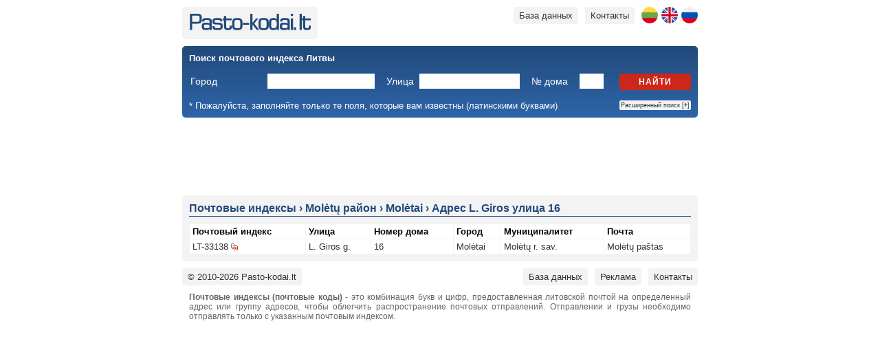

--- FILE ---
content_type: text/html; charset=UTF-8
request_url: https://www.pasto-kodai.lt/ru/adres-moletai-l-giros-g-16-255404
body_size: 5817
content:
<!DOCTYPE html>
<html xmlns="http://www.w3.org/1999/xhtml" xmlns:v="urn:schemas-microsoft-com:vml" prefix="og: https://ogp.me/ns#" lang="ru">
	<head>
		<base href="https://www.pasto-kodai.lt/" />
		<base target="_top" />
		<meta http-equiv="Content-Type" content="text/html; charset=utf-8" />
		<meta http-equiv="Content-Language" content="ru" />
		<title>L. Giros улицы 16, Molėtai почтовый индекс, карта | Pasto-kodai.lt</title>
		<meta name="description" content="L. Giros g. 16, Molėtai Почтовый индекс, карта. Узнай почтовый индекс и как выглядит эта улица, город, дом." />
		<meta name="keywords" content="Почтовые индексы, коды, код, почта, адрес, город, улица, поиск, список, Литва" />
		<meta name="author" content="Pasto-kodai.lt" />
		<meta name="robots" content="index,follow" />
		<meta name="viewport" content="width=device-width, initial-scale=1" />
		<meta name="google-site-verification" content="judwdr_xDuivpUybEUIJm6YnKsFBgE8Elm2oBfqeoN4" />
		<link rel="stylesheet" type="text/css" href="style/main.min.css" />
		<link rel="shortcut icon" href="images/favicon.ico" />
				<script type="text/javascript" src="js/all.min.1.js"></script>
													<link rel="alternate" hreflang="lt" href="https://www.pasto-kodai.lt/adresas-moletai-l-giros-g-16-255404" />							<link rel="alternate" hreflang="en" href="https://www.pasto-kodai.lt/en/address-moletai-l-giros-g-16-255404" />							<link rel="alternate" hreflang="ru" href="https://www.pasto-kodai.lt/ru/adres-moletai-l-giros-g-16-255404" />							<meta property="og:url" content="https://www.pasto-kodai.lt/" />
		<meta property="og:type" content="website" />
		<meta property="og:title" content="L. Giros улицы 16, Molėtai почтовый индекс, карта | Pasto-kodai.lt" />
		<meta property="og:description" content="L. Giros g. 16, Molėtai Почтовый индекс, карта. Узнай почтовый индекс и как выглядит эта улица, город, дом." />
		<meta property="og:image" content="https://www.pasto-kodai.lt/images/pvz.png" />
					
			</head>
	<body>
		<div class="pageContainer">
			<div class="pageHeader">
				<div class="logo floatLeft">
					<a href="https://www.pasto-kodai.lt/ru/" title="Почтовые индексы"><img src="images/pasto-kodai.png" width="177" height="24" alt="Почтовые индексы" title="Почтовые индексы" /></a>
				</div>
				<div class="menu floatRight">
					<a href="https://www.pasto-kodai.lt/ru/adres-moletai-l-giros-g-16-255404" title="На русском" class="language ru" hreflang="ru"></a>
					<a href="https://www.pasto-kodai.lt/en/address-moletai-l-giros-g-16-255404" title="In English" class="language en" hreflang="en"></a>
					<a href="https://www.pasto-kodai.lt/adresas-moletai-l-giros-g-16-255404" title="Lietuviškai" class="language lt" hreflang="lt"></a>
					<a href="https://www.pasto-kodai.lt/ru/kontakty" class="desktopOnly" title="Контакты сайта">Контакты</a>
					<a href="https://www.pasto-kodai.lt/ru/baza-dannyh" title="База данных всех почтовых индексов Литвы">База данных</a>
									</div>
				<div class="clearFloat"></div>
			</div>
			<div class="searchForm">
				<form method="get" action="https://www.pasto-kodai.lt/ru/poisk-indeksa" id="searchForm">
	<div class="title">
		<strong>Поиск почтового индекса Литвы</strong>
	</div>
	<div>
		<div class="field">
			<label for="m" style="width: 106px;">Город</label>
			<input type="text" id="m" name="m" value="" style="width:150px" />
		</div>
		<div class="field">
			<label for="g" style="width: 42px;">Улица</label>
			<input type="text" id="g" name="g" value="" style="width:140px" />
		</div>
		<div class="field">
			<label for="n" style="width: 64px;">№ дома</label>
			<input type="text" id="n" name="n" value="" style="width:29px" maxlength="5" />
		</div>
		<div class="floatRight">
			<button type="submit" id="find">Найти</button>
		</div>
		<div class="clearFloat"></div>
	</div>
	<div class="advanced">
		<div class="field">
			<label for="s" style="width: 106px;">Муниципалитет</label>
			<select id="s" name="s" style="width: 156px;">
				<option value=""></option>
	<option value="37">Akmenės r. sav.</option>
	<option value="1">Alytaus m. sav.</option>
	<option value="2">Alytaus r. sav.</option>
	<option value="48">Anykščių r. sav.</option>
	<option value="10">Birštono sav.</option>
	<option value="30">Biržų r. sav.</option>
	<option value="4">Druskininkų sav.</option>
	<option value="58">Elektrėnų sav.</option>
	<option value="49">Ignalinos r. sav.</option>
	<option value="6">Jonavos r. sav.</option>
	<option value="36">Joniškio r. sav.</option>
	<option value="41">Jurbarko r. sav.</option>
	<option value="7">Kaišiadorių r. sav.</option>
	<option value="22">Kalvarijos sav.</option>
	<option value="13">Kauno m. sav.</option>
	<option value="12">Kauno r. sav.</option>
	<option value="23">Kazlų Rūdos sav.</option>
	<option value="8">Kėdainių r. sav.</option>
	<option value="38">Kelmės r. sav.</option>
	<option value="16">Klaipėdos m. sav.</option>
	<option value="14">Klaipėdos r. sav.</option>
	<option value="17">Kretingos r. sav.</option>
	<option value="29">Kupiškio r. sav.</option>
	<option value="5">Lazdijų r. sav.</option>
	<option value="21">Marijampolės sav.</option>
	<option value="44">Mažeikių r. sav.</option>
	<option value="52">Molėtų r. sav.</option>
	<option value="18">Neringos sav.</option>
	<option value="40">Pagėgių sav.</option>
	<option value="35">Pakruojo r. sav.</option>
	<option value="15">Palangos m. sav.</option>
	<option value="26">Panevėžio m. sav.</option>
	<option value="27">Panevėžio r. sav.</option>
	<option value="28">Pasvalio r. sav.</option>
	<option value="45">Plungės r. sav.</option>
	<option value="9">Prienų r. sav.</option>
	<option value="34">Radviliškio r. sav.</option>
	<option value="11">Raseinių r. sav.</option>
	<option value="46">Rietavo sav.</option>
	<option value="31">Rokiškio r. sav.</option>
	<option value="19">Skuodo r. sav.</option>
	<option value="25">Šakių r. sav.</option>
	<option value="53">Šalčininkų r. sav.</option>
	<option value="33">Šiaulių m. sav.</option>
	<option value="32">Šiaulių r. sav.</option>
	<option value="42">Šilalės r. sav.</option>
	<option value="20">Šilutės r. sav.</option>
	<option value="55">Širvintų r. sav.</option>
	<option value="54">Švenčionių r. sav.</option>
	<option value="39">Tauragės r. sav.</option>
	<option value="43">Telšių r. sav.</option>
	<option value="57">Trakų r. sav.</option>
	<option value="56">Ukmergės r. sav.</option>
	<option value="47">Utenos r. sav.</option>
	<option value="3">Varėnos r. sav.</option>
	<option value="24">Vilkaviškio r. sav.</option>
	<option value="59">Vilniaus m. sav.</option>
	<option value="60">Vilniaus r. sav.</option>
	<option value="50">Visagino sav.</option>
	<option value="51">Zarasų r. sav.</option>

			</select>
		</div>
		<div class="field">
			<label for="p" style="width: 42px;">Почта</label>
			<select id="p" name="p" style="width: 268px;">
				<option value=""></option>
	<option value="53067">Akademijos paštas Kauno r. sav.</option>
	<option value="58053">Akademijos paštas Kėdainių r. sav.</option>
	<option value="99189">Akmenės paštas</option>
	<option value="62001">Alytaus centrinis paštas</option>
	<option value="90042">Alsėdžių paštas</option>
	<option value="29001">Anykščių paštas</option>
	<option value="60019">Ariogalos paštas</option>
	<option value="21034">Aukštadvario paštas</option>
	<option value="14013">Avižienių paštas</option>
	<option value="54059">Babtų paštas</option>
	<option value="82025">Baisogalos paštas</option>
	<option value="59015">Balbieriškio paštas</option>
	<option value="17035">Baltosios Vokės paštas</option>
	<option value="60010">Betygalos paštas</option>
	<option value="15023">Bezdonių paštas</option>
	<option value="59009">Birštono paštas</option>
	<option value="41001">Biržų paštas</option>
	<option value="97023">Darbėnų paštas</option>
	<option value="64009">Daugų paštas</option>
	<option value="38016">Dembavos paštas</option>
	<option value="17008">Dieveniškių paštas</option>
	<option value="54066">Domeikavos paštas</option>
	<option value="96011">Dovilų paštas</option>
	<option value="66001">Druskininkų paštas</option>
	<option value="30042">Dūkšto paštas</option>
	<option value="32029">Dusetų paštas</option>
	<option value="17017">Eišiškių paštas</option>
	<option value="26001">Elektrėnų paštas</option>
	<option value="53079">Ežerėlio paštas</option>
	<option value="13001">Galgių paštas</option>
	<option value="96001">Gargždų paštas</option>
	<option value="53030">Garliavos paštas</option>
	<option value="71085">Gelgaudiškio paštas</option>
	<option value="81033">Ginkūnų paštas</option>
	<option value="54055">Giraitės paštas</option>
	<option value="27001">Grigiškių paštas</option>
	<option value="82034">Grinkiškio paštas</option>
	<option value="30001">Ignalinos paštas</option>
	<option value="17038">Jašiūnų paštas</option>
	<option value="59058">Jiezno paštas</option>
	<option value="55014">Jonavos 4-asis paštas</option>
	<option value="55001">Jonavos paštas</option>
	<option value="39027">Joniškėlio paštas</option>
	<option value="99355">Joniškio paštas</option>
	<option value="69052">Jungėnų paštas</option>
	<option value="89082">Juodeikių paštas</option>
	<option value="14001">Juodšilių paštas</option>
	<option value="42063">Juodupės paštas</option>
	<option value="74001">Jurbarko paštas</option>
	<option value="74006">Jurbarkų paštas</option>
	<option value="56001">Kaišiadorių paštas</option>
	<option value="75044">Kaltinėnų paštas</option>
	<option value="69030">Kalvarijos paštas</option>
	<option value="13010">Kalvelių paštas</option>
	<option value="42022">Kamajų paštas</option>
	<option value="54085">Karmėlavos paštas</option>
	<option value="46001">Kauno 10-asis paštas</option>
	<option value="52005">Kauno 14-asis paštas</option>
	<option value="46005">Kauno 18-asis paštas</option>
	<option value="99181">Kauno 20-asis paštas</option>
	<option value="47001">Kauno 21-asis paštas</option>
	<option value="52001">Kauno 23-iasis paštas</option>
	<option value="99352">Kauno 3-asis paštas</option>
	<option value="51001">Kauno 31-asis paštas</option>
	<option value="48001">Kauno 40-asis paštas</option>
	<option value="50019">Kauno 41-asis paštas</option>
	<option value="49001">Kauno 43-iasis paštas</option>
	<option value="47009">Kauno 8-asis paštas</option>
	<option value="50001">Kauno 9-asis paštas</option>
	<option value="44001">Kauno centrinis paštas</option>
	<option value="99351">Kauno Šilainių siuntų centras</option>
	<option value="29021">Kavarsko paštas</option>
	<option value="69083">Kazlų Rūdos paštas</option>
	<option value="57005">Kėdainių 1-asis paštas</option>
	<option value="57001">Kėdainių paštas</option>
	<option value="86001">Kelmės paštas</option>
	<option value="70065">Kybartų paštas</option>
	<option value="94007">Klaipėdos 15-asis paštas</option>
	<option value="99363">Klaipėdos 17-asis paštas</option>
	<option value="99364">Klaipėdos 18-asis paštas</option>
	<option value="99353">Klaipėdos Liepų siuntų centras</option>
	<option value="86026">Kražių paštas</option>
	<option value="38043">Krekenavos paštas</option>
	<option value="97001">Kretingos paštas</option>
	<option value="71049">Kudirkos Naumiesčio paštas</option>
	<option value="40001">Kupiškio paštas</option>
	<option value="81001">Kuršėnų paštas</option>
	<option value="75029">Kvėdarnos paštas</option>
	<option value="99184">Lapių paštas</option>
	<option value="75038">Laukuvos paštas</option>
	<option value="15032">Lavoriškių paštas</option>
	<option value="67001">Lazdijų paštas</option>
	<option value="67027">Leipalingio paštas</option>
	<option value="25001">Lentvario paštas</option>
	<option value="83046">Linkuvos paštas</option>
	<option value="69022">Liudvinavo paštas</option>
	<option value="71005">Lukšių paštas</option>
	<option value="14025">Maišiagalos paštas</option>
	<option value="68001">Marijampolės centrinis paštas</option>
	<option value="13025">Marijampolio paštas</option>
	<option value="53056">Mastaičių paštas</option>
	<option value="89001">Mažeikių paštas</option>
	<option value="65035">Merkinės paštas</option>
	<option value="13004">Mickūnų paštas</option>
	<option value="33001">Molėtų paštas</option>
	<option value="98026">Mosėdžio paštas</option>
	<option value="85001">Naujosios Akmenės paštas</option>
	<option value="15019">Nemenčinės paštas</option>
	<option value="13034">Nemėžio paštas</option>
	<option value="41058">Nemunėlio Radviliškio paštas</option>
	<option value="93017">Neringos 2-asis paštas</option>
	<option value="93012">Neringos paštas</option>
	<option value="54093">Neveronių paštas</option>
	<option value="40030">Noriūnų paštas</option>
	<option value="42006">Obelių paštas</option>
	<option value="14031">Paberžės paštas</option>
	<option value="18017">Pabradės paštas</option>
	<option value="99032">Pagėgių paštas</option>
	<option value="14004">Pagirių paštas Vilniaus r. sav.</option>
	<option value="83001">Pakruojo paštas</option>
	<option value="9">Palangos 2-asis paštas</option>
	<option value="1">Palangos paštas</option>
	<option value="42041">Pandėlio paštas</option>
	<option value="36001">Panevėžio 1-asis paštas</option>
	<option value="36010">Panevėžio 2-asis paštas</option>
	<option value="37005">Panevėžio 4-asis paštas</option>
	<option value="37010">Panevėžio 6-asis paštas</option>
	<option value="35001">Panevėžio centrinis paštas</option>
	<option value="85010">Papilės paštas</option>
	<option value="39001">Pasvalio paštas</option>
	<option value="70085">Pilviškių paštas</option>
	<option value="90001">Plungės paštas</option>
	<option value="56048">Pravieniškių paštas</option>
	<option value="96047">Priekulės paštas</option>
	<option value="59001">Prienų paštas</option>
	<option value="82001">Radviliškio paštas</option>
	<option value="38031">Ramygalos paštas</option>
	<option value="60001">Raseinių paštas</option>
	<option value="54001">Raudondvario paštas</option>
	<option value="14028">Riešės paštas</option>
	<option value="90018">Rietavo paštas</option>
	<option value="42001">Rokiškio paštas</option>
	<option value="83013">Rozalimo paštas</option>
	<option value="13031">Rudaminos paštas Vilniaus r. sav.</option>
	<option value="21016">Rūdiškių paštas Trakų r. sav.</option>
	<option value="13016">Rukainių paštas</option>
	<option value="55025">Ruklos paštas</option>
	<option value="56040">Rumšiškių paštas</option>
	<option value="97035">Salantų paštas</option>
	<option value="2017">Salininkų paštas</option>
	<option value="53015">Samylų paštas</option>
	<option value="89051">Sedos paštas</option>
	<option value="67010">Seirijų paštas</option>
	<option value="21007">Senųjų Trakų paštas</option>
	<option value="64037">Simno paštas</option>
	<option value="73028">Skaudvilės paštas</option>
	<option value="98001">Skuodo paštas</option>
	<option value="74009">Smalininkų paštas</option>
	<option value="40033">Subačiaus paštas</option>
	<option value="29048">Svėdasų paštas</option>
	<option value="71001">Šakių paštas</option>
	<option value="17001">Šalčininkų paštas</option>
	<option value="82007">Šeduvos paštas</option>
	<option value="79001">Šiaulių 5-asis paštas</option>
	<option value="76001">Šiaulių centrinis paštas</option>
	<option value="99354">Šiaulių Lieporių siuntų centras</option>
	<option value="75001">Šilalės paštas</option>
	<option value="99001">Šilutės paštas</option>
	<option value="19001">Širvintų paštas</option>
	<option value="99056">Švėkšnos paštas</option>
	<option value="18022">Švenčionėlių paštas</option>
	<option value="18001">Švenčionių paštas</option>
	<option value="72001">Tauragės centrinis paštas</option>
	<option value="87001">Telšių centrinis paštas</option>
	<option value="89031">Tirkšlių paštas</option>
	<option value="86061">Tytuvėnų paštas</option>
	<option value="21001">Trakų paštas</option>
	<option value="2021">Trakų Vokės paštas</option>
	<option value="29033">Troškūnų paštas</option>
	<option value="20006">Ukmergės 2-asis paštas</option>
	<option value="20009">Ukmergės 4-asis paštas</option>
	<option value="20001">Ukmergės paštas</option>
	<option value="28001">Utenos centrinis paštas</option>
	<option value="28033">Užpalių paštas</option>
	<option value="86036">Užvenčio paštas</option>
	<option value="41033">Vabalninko paštas</option>
	<option value="65001">Varėnos paštas</option>
	<option value="88050">Varnių paštas</option>
	<option value="67043">Veisiejų paštas</option>
	<option value="59033">Veiverių paštas</option>
	<option value="13007">Vėliučionių paštas</option>
	<option value="74054">Veliuonos paštas</option>
	<option value="38007">Velžio paštas</option>
	<option value="85019">Ventos paštas</option>
	<option value="60037">Viduklės paštas</option>
	<option value="89094">Viekšnių paštas</option>
	<option value="21058">Vievio paštas</option>
	<option value="70001">Vilkaviškio paštas</option>
	<option value="54015">Vilkijos paštas</option>
	<option value="99356">Vilniaus 1-ojo pašto antrasis poskyris</option>
	<option value="99239">Vilniaus 11-asis paštas</option>
	<option value="10001">Vilniaus 16-asis paštas</option>
	<option value="5009">Vilniaus 17-asis paštas</option>
	<option value="11010">Vilniaus 20-asis paštas</option>
	<option value="8018">Vilniaus 21-asis paštas</option>
	<option value="6001">Vilniaus 22-asis paštas</option>
	<option value="12001">Vilniaus 26-asis paštas</option>
	<option value="2025">Vilniaus 28-asis paštas</option>
	<option value="99359">Vilniaus 3-asis paštas</option>
	<option value="2007">Vilniaus 30-asis paštas</option>
	<option value="2011">Vilniaus 38-asis paštas</option>
	<option value="8001">Vilniaus 4-asis paštas</option>
	<option value="10007">Vilniaus 40-asis paštas</option>
	<option value="11005">Vilniaus 41-asis paštas</option>
	<option value="8009">Vilniaus 42-asis paštas</option>
	<option value="99358">Vilniaus 43-asis paštas</option>
	<option value="4013">Vilniaus 50-asis paštas</option>
	<option value="2029">Vilniaus 53-iasis paštas</option>
	<option value="5001">Vilniaus 56-asis paštas</option>
	<option value="8013">Vilniaus 57-asis paštas</option>
	<option value="99360">Vilniaus 58-asis paštas</option>
	<option value="99357">Vilniaus 59-asis paštas</option>
	<option value="3011">Vilniaus 6-asis paštas</option>
	<option value="99361">Vilniaus 60-asis paštas</option>
	<option value="1025">Vilniaus 7-asis paštas</option>
	<option value="99362">Vilniaus 8-ojo pašto pirmasis poskyris</option>
	<option value="1001">Vilniaus centrinis paštas</option>
	<option value="70061">Virbalio paštas</option>
	<option value="31001">Visagino paštas</option>
	<option value="53083">Zapyškio paštas</option>
	<option value="32001">Zarasų paštas</option>
	<option value="84019">Žagarės paštas</option>
	<option value="83034">Žeimelio paštas</option>
	<option value="55066">Žeimių paštas</option>
	<option value="56017">Žiežmarių paštas</option>

			</select>
		</div>
		<div class="clearFloat"></div>
	</div>
	<div class="bottomRow">
		<div class="floatLeft">
			* Пожалуйста, заполняйте только те поля, которые вам известны (латинскими буквами)
		</div>
		<div class="floatRight">
			<a href="javascript:void(null);" id="toggleSearchForm">Расширенный поиск [<strong>+</strong>]</a>
		</div>
		<div class="clearFloat"></div>
	</div>
	<script type="text/javascript">
	
	// <![CDATA[
		
		function ToggleSearchForm()
		{
			$(".searchForm .advanced").toggle();
			
			if($(".searchForm .advanced").is(':visible'))
				$("#toggleSearchForm").html('Расширенный поиск [<strong>-</strong>]');
			else
				$("#toggleSearchForm").html('Расширенный поиск [<strong>+</strong>]');
		}

		$(document).ready(function() {
		
			$("#toggleSearchForm").click(function () {
				ToggleSearchForm();
			});
			
			if($("#searchForm #s").val() != '' || $("#searchForm #p").val() != '') ToggleSearchForm();
			
		});
		
		$("#searchForm button#find").click(function () {
		
			if(jQuery.trim($("#searchForm #m").val()) == '' && 
				jQuery.trim($("#searchForm #g").val()) == '' && 
				jQuery.trim($("#searchForm #n").val()) == '' && 
				$("#searchForm #s").val() == '' && 
				$("#searchForm #p").val() == '')
			{
				alert('Укажите хотя бы один критерий поиска!');
				return false;
			}
			
		});
		
	// ]]>
	
	</script>
</form>			</div>
							<div class="banner750x100">
					<script async src="//pagead2.googlesyndication.com/pagead/js/adsbygoogle.js"></script>
		<!-- Pasto-kodai.lt 750 -->
		<ins class="adsbygoogle"
				style="display:inline-block;width:728px;height:90px"
				data-ad-client="ca-pub-7678495013812764"
				data-ad-slot="5391060084"></ins>
		<script>
		(adsbygoogle = window.adsbygoogle || []).push({});
		</script>
				</div>
						<div class="pageContent">
				<h1 class="pageContentTitle"><span itemscope itemtype="//schema.org/BreadcrumbList"><span itemprop="itemListElement" itemscope itemtype="//schema.org/ListItem"><a href="https://www.pasto-kodai.lt/ru/" title="Почтовые индексы" itemprop="item"><span itemprop="name">Почтовые индексы</span></a><meta itemprop="position" content="1" /></span> &rsaquo; <span itemprop="itemListElement" itemscope itemtype="//schema.org/ListItem"><a href="https://www.pasto-kodai.lt/ru/municipalitet-moletu-r-sav" title="Molėtų район" itemprop="item"><span itemprop="name">Molėtų район</span></a><meta itemprop="position" content="2" /></span> &rsaquo; <span itemprop="itemListElement" itemscope itemtype="//schema.org/ListItem"><a href="https://www.pasto-kodai.lt/ru/mesto-moletai-14957" title="Molėtai" itemprop="item"><span itemprop="name">Molėtai</span></a><meta itemprop="position" content="3" /></span> &rsaquo; <span itemprop="itemListElement" itemscope itemtype="//schema.org/ListItem"><a href="https://www.pasto-kodai.lt/ru/adres-moletai-l-giros-g-16-255404" title="Адрес L. Giros улица 16" itemprop="item"><span itemprop="name">Адрес L. Giros улица 16</span></a><meta itemprop="position" content="4" /></span></span></h1>				<div>	<table cellpadding="0" cellspacing="1" class="postCodes">
		<thead>
			<tr>
				<th class="postCode">Почтовый индекс</th>
				<th>Улица</th>
				<th>Номер дома</th>
				<th>Город</th>
				<th>Муниципалитет</th>
				<th>Почта</th>
			</tr>
		</thead>
		<tbody>
							<tr>
					<td data-label="Почтовый индекс" class="postCode">
						<a href="https://www.pasto-kodai.lt/ru/pochtovyj-indeks-lt-33138" title="LT33138">LT-33138</a>
						<div class="copy" data-clipboard-text="LT-33138" title="Копировать"></div>
					</td>
					<td data-label="Улица">
													<a href="https://www.pasto-kodai.lt/ru/ulica-l-giros-g-16351" title="l giros g 16351">L. Giros g.</a>
											</td>
					<td data-label="Номер дома">
													<a href="https://www.pasto-kodai.lt/ru/adres-moletai-l-giros-g-16-255404" title="moletai l giros g 16 255404">16</a>
											</td>
					<td data-label="Город">
						<a href="https://www.pasto-kodai.lt/ru/mesto-moletai-14957" title="moletai 14957">Molėtai</a>
					</td>
					<td data-label="Муниципалитет">
						<a href="https://www.pasto-kodai.lt/ru/municipalitet-moletu-r-sav" title="moletu r sav">Molėtų r. sav.</a>
					</td>
					<td data-label="Почта">
						<a href="https://www.pasto-kodai.lt/ru/pochta-moletu-pastas" title="moletu pastas">Molėtų paštas</a>
					</td>
				</tr>
					</tbody>
	</table>
	
</div>
			</div>
			<div class="pageFooter">
				<div class="copyright floatLeft">
					<a href="https://www.pasto-kodai.lt/ru/" title="Pašto-kodai.lt. Копировать запрещено!">&copy; 2010-2026 Pasto-kodai.lt</a>
				</div>
				<div class="menu floatRight">
										<a href="https://www.pasto-kodai.lt/ru/baza-dannyh" title="База данных всех почтовых индексов Литвы">База данных</a>
										<a href="https://www.pasto-kodai.lt/ru/reklama" title="Реклама на сайте">Реклама</a>
					<a href="https://www.pasto-kodai.lt/ru/kontakty" title="Контакты сайта">Контакты</a>
				</div>
				<div class="clearFloat"></div>
			</div>
			<div class="postCodesAre"><strong>Почтовые индексы (почтовые коды)</strong> - это комбинация букв и цифр, предоставленная литовской почтой на определенный адрес или группу адресов, чтобы облегчить распространение почтовых отправлений. Отправлении и грузы необходимо отправлять только с указанным почтовым индексом.</div>
		</div>
					
			
				<script async src="https://www.googletagmanager.com/gtag/js?id=G-EZPTYVG0GR"></script>
		<script>
		window.dataLayer = window.dataLayer || [];
		function gtag(){dataLayer.push(arguments);}
		gtag('js', new Date());
		gtag('config', 'G-EZPTYVG0GR');
		</script>	</body>
</html>

--- FILE ---
content_type: text/html; charset=utf-8
request_url: https://www.google.com/recaptcha/api2/aframe
body_size: 268
content:
<!DOCTYPE HTML><html><head><meta http-equiv="content-type" content="text/html; charset=UTF-8"></head><body><script nonce="l1bbt8GzbQnnQWja4UXS1A">/** Anti-fraud and anti-abuse applications only. See google.com/recaptcha */ try{var clients={'sodar':'https://pagead2.googlesyndication.com/pagead/sodar?'};window.addEventListener("message",function(a){try{if(a.source===window.parent){var b=JSON.parse(a.data);var c=clients[b['id']];if(c){var d=document.createElement('img');d.src=c+b['params']+'&rc='+(localStorage.getItem("rc::a")?sessionStorage.getItem("rc::b"):"");window.document.body.appendChild(d);sessionStorage.setItem("rc::e",parseInt(sessionStorage.getItem("rc::e")||0)+1);localStorage.setItem("rc::h",'1768732503340');}}}catch(b){}});window.parent.postMessage("_grecaptcha_ready", "*");}catch(b){}</script></body></html>